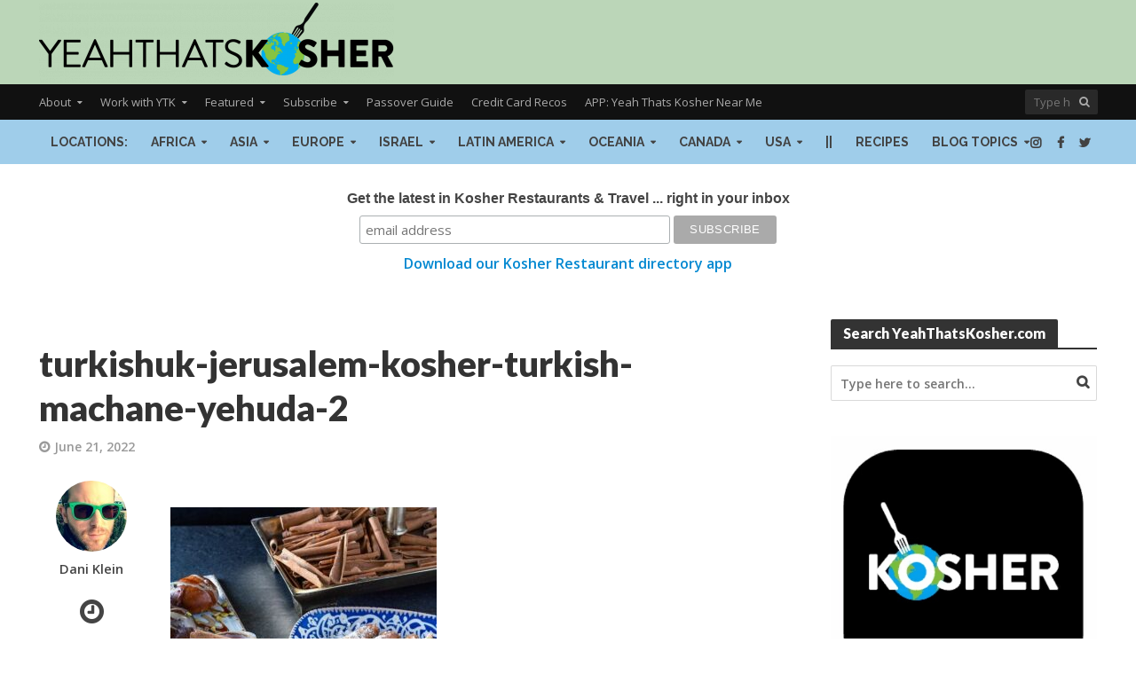

--- FILE ---
content_type: application/javascript; charset=utf-8
request_url: https://content.jewishcontentnetwork.com/14/32.js
body_size: 1087
content:
document.write("<script type=\"text/javascript\">var css = document.createElement('style');css.type = 'text/css';if (css.styleSheet){ css.styleSheet.cssText = \"#bottom_article td {    border: none;    padding: 0;}#bottom_article img{   opacity: 1 !important;}@media only screen and (min-device-width: 700px) {#bottom_article .yidooah_text_wrap {    width: 65%;    display: flex;    flex-direction: column;    padding-left: 10px;}#bottom_article .yidooah_img_wrap {    width: 35%;}#bottom_article td .yidooah_body {    display: flex;    width: 100%;}.jcnwrap {    margin-bottom: 0px !important}#bottom_article  .yidooah_header_text {    margin-bottom: 10px;    line-height: 22px;    text-align:left;}#bottom_article .yidooah_leadp {    font-size: 14px;    text-align: left;    display: -webkit-box;    -webkit-box-orient: vertical;    -webkit-line-clamp: 4;    overflow: hidden;    margin-bottom: 5px;    line-height: 20px;    color: black;}}@media only screen and (max-device-width: 750px) {    #bottom_article .yidooah_header_text strong {        font-size: 14px;    }    #bottom_article .yidooah_header_text {        line-height: 20px;    }   #bottom_article .yidooah_leadp {    display:none}}\"}else{css.appendChild(document.createTextNode(\"#bottom_article td {    border: none;    padding: 0;}#bottom_article img{   opacity: 1 !important;}@media only screen and (min-device-width: 700px) {#bottom_article .yidooah_text_wrap {    width: 65%;    display: flex;    flex-direction: column;    padding-left: 10px;}#bottom_article .yidooah_img_wrap {    width: 35%;}#bottom_article td .yidooah_body {    display: flex;    width: 100%;}.jcnwrap {    margin-bottom: 0px !important}#bottom_article  .yidooah_header_text {    margin-bottom: 10px;    line-height: 22px;    text-align:left;}#bottom_article .yidooah_leadp {    font-size: 14px;    text-align: left;    display: -webkit-box;    -webkit-box-orient: vertical;    -webkit-line-clamp: 4;    overflow: hidden;    margin-bottom: 5px;    line-height: 20px;    color: black;}}@media only screen and (max-device-width: 750px) {    #bottom_article .yidooah_header_text strong {        font-size: 14px;    }    #bottom_article .yidooah_header_text {        line-height: 20px;    }   #bottom_article .yidooah_leadp {    display:none}}\")); }document.getElementsByTagName('head')[0].appendChild(css);</script><div class='jcnwrap'><script type=\"text/javascript\">var _avp = _avp || [];(function() {  var s = document.createElement('script');  s.type = 'text/javascript'; s.async = true; s.src = 'https://jewishcontentnetwork.advertserve.com/js/libcode3.js';  var x = document.getElementsByTagName('script')[0];  x.parentNode.insertBefore(s, x);})();</script><div style=\"display:none\" id=\"bottomarticlelogo\">                    <a href=\"https://yidooah.com\" rel=\"nofollow\" target=\"_blank\">                     <img src=\"//cdn.advertserve.com/images/jewishcontentnetwork.advertserve.com/servlet/files/53610\" style=\"width: 105px !important;margin: 0;\">                    </a>                </div><div data-tagid=\"bottom_article\" id=\"bottom_article\"><script type=\"text/javascript\">var _avp = _avp || [];if (!document.cookie || document.cookie.indexOf('AVPDCAP=') == -1) { 	if (!(/Android|webOS|iPhone|iPad|iPod|BlackBerry|IEMobile|Opera Mini/i.test(navigator.userAgent))) {                _avp.push({ tagid: 'bottom_article', alias: '/', type: 'dynamic', zid: 122, pid: 12, total: 2, renderer: 'strip', layout: 'vertical', margin: 0, padding: 6, secure: true , inview: true, callback: function(args, err) { if (!err) {document.querySelectorAll(\"#yidooahlogo\")[0].style.display = \"block\";   }}});        } else {                _avp.push({ tagid: 'bottom_article', alias: '/', type: 'dynamic', zid: 122, pid: 12, total: 4, renderer: 'strip', layout: 'vertical', margin: 0, padding: 6, secure: true, inview: true, callback: function(args, err) { if (!err) {document.querySelectorAll(\"#yidooahlogo\")[0].style.display = \"block\";  }}});        }}</script></div></div>");